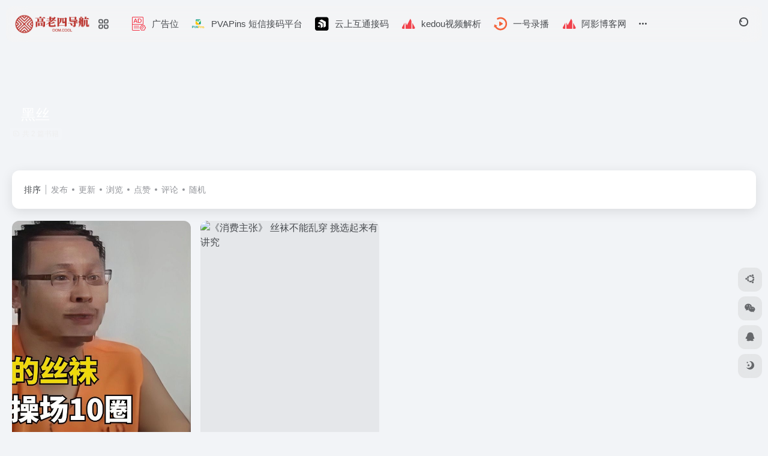

--- FILE ---
content_type: text/html; charset=UTF-8
request_url: https://www.oom.cool/booktag/%E9%BB%91%E4%B8%9D
body_size: 10430
content:
<!DOCTYPE html>
<html lang="zh-Hans" class="">
<head> 
<meta charset="UTF-8">
<meta name="renderer" content="webkit">
<meta name="force-rendering" content="webkit">
<meta http-equiv="X-UA-Compatible" content="IE=edge, chrome=1">
<meta name="viewport" content="width=device-width, initial-scale=1.0, user-scalable=0, minimum-scale=1.0, maximum-scale=0.0, viewport-fit=cover">
<title>黑丝 - 在高老四导航上，获取关于黑丝类型的书籍，了解黑丝类书籍的精华内容和推荐理由。 | 高老四导航</title>
<meta name="theme-color" content="#f9f9f9" />
<meta name="keywords" content="黑丝,黑丝,高老四导航" />
<meta name="description" content="在高老四导航上，获取关于黑丝类型的书籍，了解黑丝类书籍的精华内容和推荐理由。" />
<meta property="og:type" content="article">
<meta property="og:url" content="https://www.oom.cool"/> 
<meta property="og:title" content="黑丝 - 在高老四导航上，获取关于黑丝类型的书籍，了解黑丝类书籍的精华内容和推荐理由。 | 高老四导航">
<meta property="og:description" content="在高老四导航上，获取关于黑丝类型的书籍，了解黑丝类书籍的精华内容和推荐理由。">
<meta property="og:image" content="https://pic.imgdb.cn/item/61fcc8042ab3f51d913feab6.jpg">
<meta property="og:site_name" content="高老四导航">
<link rel="shortcut icon" href="https://s2.loli.net/2024/12/29/AtOLXchSvoVPRZF.png">
<link rel="apple-touch-icon" href="https://s2.loli.net/2024/12/29/AtOLXchSvoVPRZF.png">
<!--[if IE]><script src="https://www.oom.cool/wp-content/themes/onenav/assets/js/html5.min.js"></script><![endif]-->
<meta name='robots' content='max-image-preview:large' />
<style id='wp-img-auto-sizes-contain-inline-css' type='text/css'>
img:is([sizes=auto i],[sizes^="auto," i]){contain-intrinsic-size:3000px 1500px}
/*# sourceURL=wp-img-auto-sizes-contain-inline-css */
</style>
<style id='classic-theme-styles-inline-css' type='text/css'>
/*! This file is auto-generated */
.wp-block-button__link{color:#fff;background-color:#32373c;border-radius:9999px;box-shadow:none;text-decoration:none;padding:calc(.667em + 2px) calc(1.333em + 2px);font-size:1.125em}.wp-block-file__button{background:#32373c;color:#fff;text-decoration:none}
/*# sourceURL=/wp-includes/css/classic-themes.min.css */
</style>
<link rel='stylesheet' id='bootstrap-css' href='https://www.oom.cool/wp-content/themes/onenav/assets/css/bootstrap.min.css?ver=5.55' type='text/css' media='all' />
<link rel='stylesheet' id='swiper-css' href='https://www.oom.cool/wp-content/themes/onenav/assets/css/swiper-bundle.min.css?ver=5.55' type='text/css' media='all' />
<link rel='stylesheet' id='lightbox-css' href='https://www.oom.cool/wp-content/themes/onenav/assets/css/jquery.fancybox.min.css?ver=5.55' type='text/css' media='all' />
<link rel='stylesheet' id='iconfont-css' href='https://www.oom.cool/wp-content/themes/onenav/assets/css/iconfont.css?ver=5.55' type='text/css' media='all' />
<link rel='stylesheet' id='iconfont-io-0-css' href='//at.alicdn.com/t/c/font_3909927_vqcc3kref0m.css' type='text/css' media='all' />
<link rel='stylesheet' id='iconfont-io-1-css' href='//at.alicdn.com/t/c/font_4812984_pec8ipe17jq.css' type='text/css' media='all' />
<link rel='stylesheet' id='main-css' href='https://www.oom.cool/wp-content/themes/onenav/assets/css/main.min.css?ver=5.55' type='text/css' media='all' />
<script type="text/javascript" src="https://www.oom.cool/wp-content/themes/onenav/assets/js/jquery.min.js?ver=5.55" id="jquery-js"></script>
		<script type="text/javascript">
				(function(c,l,a,r,i,t,y){
					c[a]=c[a]||function(){(c[a].q=c[a].q||[]).push(arguments)};t=l.createElement(r);t.async=1;
					t.src="https://www.clarity.ms/tag/"+i+"?ref=wordpress";y=l.getElementsByTagName(r)[0];y.parentNode.insertBefore(t,y);
				})(window, document, "clarity", "script", "kprgk85k2m");
		</script>
		<script>
    var __default_c = "io-grey-mode";
    var __night = document.cookie.replace(/(?:(?:^|.*;\s*)io_night_mode\s*\=\s*([^;]*).*$)|^.*$/, "$1"); 
    try {
        if (__night === "0" || (!__night && window.matchMedia("(prefers-color-scheme: dark)").matches)) {
            document.documentElement.classList.add("io-black-mode");
        }
    } catch (_) {}
</script><style>:root{--main-aside-basis-width:218px;--home-max-width:1600px;--main-radius:12px;--main-max-width:1260px;}#footer-tools [data-v-db6ccf64][data-v-41ba7e2c]{top:unset!important;bottom:0!important;right:44px!important}
.io.icon-fw,.iconfont.icon-fw {
    width: 1.15em;
}
.io.icon-lg,.iconfont.icon-lg{
    font-size: 1.5em;
    line-height: .75em;
    vertical-align: -.125em;
}
.screenshot-carousel .img_wrapper a{display:contents}
.fancybox-slide--iframe .fancybox-content{max-width :1280px;margin:0}
.fancybox-slide--iframe.fancybox-slide{padding:44px 0}
.navbar-nav .menu-item-794 a{background: #ff8116;border-radius: 50px!important;padding: 5px 10px!important;margin: 5px 0!important;color: #fff!important;}
.navbar-nav .menu-item-794 a i{position: absolute;top: 0;right: -10px;color: #f13522;}
.io-black-mode .navbar-nav .menu-item-794 a{background: #ce9412;}
.io-black-mode .navbar-nav .menu-item-794 a i{color: #fff;}

.payment{width: 400px;}
.tabBox{position: relative; z-index: 1;}
.tabBox div{display: inline-block; width: 50px; height: 40px; line-height: 40px; text-align: center; color: #1d8acb;
  border-radius: 5px 5px 0 0; vertical-align: top; border: 1px solid #fff; border-bottom-color: #e5e5e5; cursor: pointer;}
.tabBox div.defaultPitchOn{border-color: #e5e5e5; border-bottom-color: #fff;}
.tabContent{position: relative; border-top: 1px solid #e5e5e5; height: 220px; margin-top: -1px;}
.tabContent img{width: 100%; display: none;}
.tabContent .defaultPitchOn{display: block;}</style><script>
var _hmt = _hmt || [];
(function() {
  var hm = document.createElement("script");
  hm.src = "https://hm.baidu.com/hm.js?66286c4d7d6e93d3ab1e28714cc57673";
  var s = document.getElementsByTagName("script")[0]; 
  s.parentNode.insertBefore(hm, s);
})();
</script>
<script async src="https://pagead2.googlesyndication.com/pagead/js/adsbygoogle.js?client=ca-pub-6152723488594578"
     crossorigin="anonymous"></script><script>(function(a,b){a.ioLetterAvatar=function(d,l,j){d=d||"";l=l||60;var h="#1abc9c #2ecc71 #3498db #9b59b6 #3fe95e #16a085 #27ae60 #2980b9 #8e44ad #fc3e50 #f1c40f #e67e22 #e74c3c #00bcd4 #95aa36 #f39c12 #d35400 #c0392b #b2df1e #7ffc8d".split(" "),f,c,k,g,e,i,t,m;f=String(d).toUpperCase();f=f?f.charAt(0):"?";if(a.devicePixelRatio){l=(l*a.devicePixelRatio)}c=parseInt((((f=="?"?72:f.charCodeAt(0))-64)*12345).toString().slice(0,5));k=c%(h.length-1);t=(c+1)%(h.length-1);m=(c-1)%(h.length-1);g=b.createElement("canvas");g.width=l;g.height=l;e=g.getContext("2d");e.fillStyle=j?j:h[k];e.fillRect(0,0,g.width,g.height); e.arc((c*180)%l,(c*150)%l, (c/120)%l ,0 ,360 );e.fillStyle=h[t];e.globalAlpha = .6;e.fill();e.save();e.beginPath();e.fillStyle=h[m];e.globalAlpha = .4;e.arc((c*20)%l,(c*50)%l, ((99999-c)/80)%l,0 ,360 );e.fill();e.font=Math.round(g.width/2)+"px 'Microsoft Yahei'";e.textAlign="center";e.fillStyle="#fff";e.globalAlpha = 1;e.fillText(f,l/2,l/1.5);i=g.toDataURL();g=null;return i}})(window,document);</script><link rel="icon" href="https://www.oom.cool/wp-content/uploads/2022/12/61fcc8bb2ab3f51d9140b213.png" sizes="32x32" />
<link rel="icon" href="https://www.oom.cool/wp-content/uploads/2022/12/61fcc8bb2ab3f51d9140b213.png" sizes="192x192" />
<link rel="apple-touch-icon" href="https://www.oom.cool/wp-content/uploads/2022/12/61fcc8bb2ab3f51d9140b213.png" />
<meta name="msapplication-TileImage" content="https://www.oom.cool/wp-content/uploads/2022/12/61fcc8bb2ab3f51d9140b213.png" />
</head> 
<body class="archive tax-booktag term-2705 wp-theme-onenav container-body sidebar_no">
<div id="loading_fx"><style> 
.loader{position:absolute;top:50%;margin-left:-50px;left:50%;animation:speeder 0.4s linear infinite}
.loader-text{position:absolute;text-transform:uppercase;left:50%;top:53%;margin-left:-20px}
.loader>span{height:5px;width:35px;background:#000;position:absolute;top:-19px;left:60px;border-radius:2px 10px 1px 0}
.base span{position:absolute;width:0;height:0;border-top:6px solid transparent;border-right:100px solid #000;border-bottom:6px solid transparent}
.base span:before{content:"";height:22px;width:22px;border-radius:50%;background:#000;position:absolute;right:-110px;top:-16px}
.base span:after{content:"";position:absolute;width:0;height:0;border-top:0 solid transparent;border-right:55px solid #000;border-bottom:16px solid transparent;top:-16px;right:-98px}
.face{position:absolute;height:12px;width:20px;background:#000;border-radius:20px 20px 0 0;transform:rotate(-40deg);right:-125px;top:-15px}
.face:after{content:"";height:12px;width:12px;background:#000;right:4px;top:7px;position:absolute;transform:rotate(40deg);transform-origin:50% 50%;border-radius:0 0 0 2px}
.loader>span>span{width:30px;height:1px;background:#000;position:absolute;animation:fazer1 0.2s linear infinite}
.loader>span>span:nth-child(2){top:3px;animation:fazer2 0.4s linear infinite}
.loader>span>span:nth-child(3){top:1px;animation:fazer3 0.4s linear infinite;animation-delay:-1s}
.loader>span>span:nth-child(4){top:4px;animation:fazer4 1s linear infinite;animation-delay:-1s}
@keyframes fazer1{0%{left:0}
100%{left:-80px;opacity:0}
}@keyframes fazer2{0%{left:0}
100%{left:-100px;opacity:0}
}@keyframes fazer3{0%{left:0}
100%{left:-50px;opacity:0}
}@keyframes fazer4{0%{left:0}
100%{left:-150px;opacity:0}
}@keyframes speeder{0%{transform:translate(2px,1px) rotate(0deg)}
10%{transform:translate(-1px,-3px) rotate(-1deg)}
20%{transform:translate(-2px,0px) rotate(1deg)}
30%{transform:translate(1px,2px) rotate(0deg)}
40%{transform:translate(1px,-1px) rotate(1deg)}
50%{transform:translate(-1px,3px) rotate(-1deg)}
60%{transform:translate(-1px,1px) rotate(0deg)}
70%{transform:translate(3px,1px) rotate(-1deg)}
80%{transform:translate(-2px,-1px) rotate(1deg)}
90%{transform:translate(2px,1px) rotate(0deg)}
100%{transform:translate(1px,-2px) rotate(-1deg)}
}.longfazers{position:absolute;width:100%;height:100%}
.longfazers span{position:absolute;height:2px;width:20%;background:#000}
.longfazers span:nth-child(1){top:20%;animation:lf 0.6s linear infinite;animation-delay:-5s}
.longfazers span:nth-child(2){top:40%;animation:lf2 0.8s linear infinite;animation-delay:-1s}
.longfazers span:nth-child(3){top:60%;animation:lf3 0.6s linear infinite}
.longfazers span:nth-child(4){top:80%;animation:lf4 0.5s linear infinite;animation-delay:-3s}
@keyframes lf{0%{left:200%}
100%{left:-200%;opacity:0}
}@keyframes lf2{0%{left:200%}
100%{left:-200%;opacity:0}
}@keyframes lf3{0%{left:200%}
100%{left:-100%;opacity:0}
}@keyframes lf4{0%{left:200%}
100%{left:-100%;opacity:0}
}
.io-black-mode .loader>span{background:#f1404b}
.io-black-mode .base span{border-right-color:#f1404b}
.io-black-mode .base span:before{background:#f1404b}
.io-black-mode .base span:after{border-right-color:#f1404b}
.io-black-mode .face{background:#f1404b}
.io-black-mode .face:after{background:#f1404b}
.io-black-mode .loader>span>span{background:#f1404b}
.io-black-mode .longfazers span{background:#f1404b}
</style>
<div class='loader'>
  <span>
    <span></span>
    <span></span>
    <span></span>
    <span></span>
  </span>
  <div class='base'>
    <span></span>
    <div class='face'></div>
  </div>
</div>
<div class='longfazers'>
  <span></span>
  <span></span>
  <span></span>
  <span></span>
</div>
<p class="loader-text">LOADING</p>
<script type="text/javascript"> document.addEventListener("DOMContentLoaded",()=>{const loader=document.querySelector("#loading_fx");if(loader){loader.classList.add("close");setTimeout(()=>loader.remove(),600)}}); </script></div><header class="main-header header-fixed"><div class="header-nav blur-bg"><nav class="switch-container container-header nav-top header-center d-flex align-items-center h-100 container"><div class="navbar-logo d-flex mr-4"><a href="https://www.oom.cool" class="logo-expanded"><img src="https://s2.loli.net/2025/12/11/MdtfPN31TZ8cQYq.png" height="36" switch-src="https://s2.loli.net/2025/12/11/MdtfPN31TZ8cQYq.png" is-dark="false" alt="高老四导航"></a><div class="more-menu-logo"><div class="more-menu-list"><i></i><i></i><i></i><i></i></div><div class="sub-menu"><a class="menu-item" href="https://www.oom.cool/%e6%8e%92%e8%a1%8c%e6%a6%9c" target="_blank"><span class="tips-box tips-icon vc-j-blue"><i class="io io-paihangbang"></i></span><span class="line1 text-center w-100">排行榜</span></a><a class="menu-item" href="https://www.oom.cool/blog" target="_blank"><span class="tips-box tips-icon vc-j-green"><i class="iconfont icon-publish"></i></span><span class="line1 text-center w-100">文章随笔</span></a></div></div></div><div class="navbar-header-menu"><ul class="nav navbar-header d-none d-md-flex mr-3"><li id="menu-item-835" class="menu-item menu-item-type-post_type menu-item-object-page menu-item-835"><a target="_blank" href="https://www.oom.cool/about"><i class="io io-guanggao icon-fw icon-lg mr-2"></i><span>广告位</span></a></li>
<li id="menu-item-5624" class="menu-item menu-item-type-custom menu-item-object-custom menu-item-5624"><a target="_blank" href="https://pvapins.com?utm_source=china&#038;utm_medium=oomcol&#038;utm_campaign=menu"><i class="io io-a-file1 icon-fw icon-lg mr-2"></i><span>PVAPins 短信接码平台</span></a></li>
<li id="menu-item-5711" class="menu-item menu-item-type-custom menu-item-object-custom menu-item-5711"><a target="_blank" href="http://www.kktt.help"><i class="io io-a-202509211758393501307216 icon-fw icon-lg mr-2"></i><span>云上互通接码</span></a></li>
<li id="menu-item-3907" class="menu-item menu-item-type-custom menu-item-object-custom menu-item-3907"><a target="_blank" href="https://www.kedou.life/"><i class="io io-sperm icon-fw icon-lg mr-2"></i><span>kedou视频解析</span></a></li>
<li id="menu-item-4848" class="menu-item menu-item-type-custom menu-item-object-custom menu-item-4848"><a target="_blank" href="https://bestlive.cc/"><i class="io io-huifang-01 icon-fw icon-lg mr-2"></i><span>一号录播</span></a></li>
<li id="menu-item-5789" class="menu-item menu-item-type-custom menu-item-object-custom menu-item-5789"><a target="_blank" href="https://www.aybk.cn/"><i class="io io-quanjing icon-fw icon-lg mr-2"></i><span>阿影博客网</span></a></li>
<li id="menu-item-5197" class="menu-item menu-item-type-custom menu-item-object-custom menu-item-5197"><a target="_blank" href="https://proboost.ai/register?from_code=PBAAAAIO"><i class="io io-tiktok icon-fw icon-lg mr-2"></i><span>ProBoost TikTok达人建联</span></a></li>
<li id="menu-item-4416" class="menu-item menu-item-type-custom menu-item-object-custom menu-item-4416"><a target="_blank" href="https://simhaoka.com/phone/index?id=D03499595C8B7779159979B59E0926BC"><i class="io io-SIM icon-fw icon-lg mr-2"></i><span>高老四流量卡</span></a></li>
<li id="menu-item-4981" class="menu-item menu-item-type-custom menu-item-object-custom menu-item-4981"><a target="_blank" href="https://letter.glorze.com/"><i class="io io-suixinxie icon-fw icon-lg mr-2"></i><span>请写信给我</span></a></li>
<li class="menu-item io-menu-fold hide"><a href="javascript:void(0);"><i class="iconfont icon-dian"></i></a><ul class="sub-menu"></ul></li></ul></div><div class="flex-fill"></div><ul class="nav header-tools position-relative"><li class="header-icon-btn nav-search"><a href="javascript:" class="search-ico-btn nav-search-icon" data-toggle-div data-target="#search-modal" data-z-index="101"><i class="search-bar"></i></a></li></ul><div class="d-block d-md-none menu-btn" data-toggle-div data-target=".mobile-nav" data-class="is-mobile" aria-expanded="false"><span class="menu-bar"></span><span class="menu-bar"></span><span class="menu-bar"></span></div></nav></div></header><div class="mobile-header"><nav class="mobile-nav"><ul class="menu-nav mb-4"><li class="menu-item menu-item-type-post_type menu-item-object-page menu-item-835"><a target="_blank" href="https://www.oom.cool/about"><i class="io io-guanggao icon-fw icon-lg mr-2"></i><span>广告位</span></a></li>
<li class="menu-item menu-item-type-custom menu-item-object-custom menu-item-5624"><a target="_blank" href="https://pvapins.com?utm_source=china&#038;utm_medium=oomcol&#038;utm_campaign=menu"><i class="io io-a-file1 icon-fw icon-lg mr-2"></i><span>PVAPins 短信接码平台</span></a></li>
<li class="menu-item menu-item-type-custom menu-item-object-custom menu-item-5711"><a target="_blank" href="http://www.kktt.help"><i class="io io-a-202509211758393501307216 icon-fw icon-lg mr-2"></i><span>云上互通接码</span></a></li>
<li class="menu-item menu-item-type-custom menu-item-object-custom menu-item-3907"><a target="_blank" href="https://www.kedou.life/"><i class="io io-sperm icon-fw icon-lg mr-2"></i><span>kedou视频解析</span></a></li>
<li class="menu-item menu-item-type-custom menu-item-object-custom menu-item-4848"><a target="_blank" href="https://bestlive.cc/"><i class="io io-huifang-01 icon-fw icon-lg mr-2"></i><span>一号录播</span></a></li>
<li class="menu-item menu-item-type-custom menu-item-object-custom menu-item-5789"><a target="_blank" href="https://www.aybk.cn/"><i class="io io-quanjing icon-fw icon-lg mr-2"></i><span>阿影博客网</span></a></li>
<li class="menu-item menu-item-type-custom menu-item-object-custom menu-item-5197"><a target="_blank" href="https://proboost.ai/register?from_code=PBAAAAIO"><i class="io io-tiktok icon-fw icon-lg mr-2"></i><span>ProBoost TikTok达人建联</span></a></li>
<li class="menu-item menu-item-type-custom menu-item-object-custom menu-item-4416"><a target="_blank" href="https://simhaoka.com/phone/index?id=D03499595C8B7779159979B59E0926BC"><i class="io io-SIM icon-fw icon-lg mr-2"></i><span>高老四流量卡</span></a></li>
<li class="menu-item menu-item-type-custom menu-item-object-custom menu-item-4981"><a target="_blank" href="https://letter.glorze.com/"><i class="io io-suixinxie icon-fw icon-lg mr-2"></i><span>请写信给我</span></a></li>
</ul></nav></div><div class="taxonomy-head taxonomy-book"><div class="taxonomy-head-body taxonomy-head-fill"><div class="taxonomy-head-bg"><div class="taxonomy-head-img bg-blur" data-bg="https://www.oom.cool/wp-content/themes/onenav/assets/images/banner/banner015.jpg"></div></div><div class="taxonomy-title taxonomy-head-content page-head-content p-3"><h1 class="taxonomy-head-title h3">黑丝</h1><div class="taxonomy-head-count text-xs badge vc-l-white mb-1"><i class="iconfont icon-post mr-1"></i>共 2 篇书籍 </div><div class="taxonomy-head-desc line2 text-sm"></div></div></div></div><main class="container is_category my-2" role="main">
    <div class="content-wrap">
        <div class="content-layout ajax-load-page">
            <div class="taxonomy-selects card selects-box"><div class="d-flex align-items-center white-nowrap"><div class="list-select-title">排序</div><div class="list-select-line"></div><div class="list-selects no-scrollbar"><a class="list-select ajax-posts-load is-tab-btn" href="https://www.oom.cool/booktag/%e9%bb%91%e4%b8%9d?orderby=date" ajax-method="card" data-type="date">发布</a><a class="list-select ajax-posts-load is-tab-btn" href="https://www.oom.cool/booktag/%e9%bb%91%e4%b8%9d?orderby=modified" ajax-method="card" data-type="modified">更新</a><a class="list-select ajax-posts-load is-tab-btn" href="https://www.oom.cool/booktag/%e9%bb%91%e4%b8%9d?orderby=views" ajax-method="card" data-type="views">浏览</a><a class="list-select ajax-posts-load is-tab-btn" href="https://www.oom.cool/booktag/%e9%bb%91%e4%b8%9d?orderby=like" ajax-method="card" data-type="like">点赞</a><a class="list-select ajax-posts-load is-tab-btn" href="https://www.oom.cool/booktag/%e9%bb%91%e4%b8%9d?orderby=comment" ajax-method="card" data-type="comment">评论</a><a class="list-select ajax-posts-load is-tab-btn" href="https://www.oom.cool/booktag/%e9%bb%91%e4%b8%9d?orderby=rand" ajax-method="card" data-type="rand">随机</a></div></div></div><div class="posts-row ajax-posts-row row-col-2a row-col-md-3a row-col-lg-4a" data-style="book-v"><article class="posts-item book-item d-flex style-book-v post-4182 ajax-item">
            <div class="item-header">
                <div class="item-media">
                    <a class="item-image" href="https://www.oom.cool/book/4182.html" target="_blank">
                    <img class="fill-cover lazy unfancybox" src="https://www.oom.cool/wp-content/themes/onenav/assets/images/t1.svg" data-src="https://pic.ym.today/file/79b3bcc87dfe970952e5e.jpg"  height="auto" width="auto"  alt="小伙偏爱原味丝袜，专业偷丝袜 18 年，家里珍藏丝袜 5000 条">
                    </a>
                </div>
            </div>
            <div class="item-body flex-fill"> 
                <h3 class="item-title line1">
                    <a href="https://www.oom.cool/book/4182.html" target="_blank">小伙偏爱原味丝袜，专业偷丝袜 18 年，家里珍藏丝袜 5000 条</a>
                </h3>
                <div class="line1 text-muted text-xs mt-1">
                    这个小伙 18 年来偷取丝袜 5000 多条，可以绕操场 10 圈，而且将偷来的丝袜细致分类，贴心标注丝袜主人的姓名住址，方便日后回味
                </div> 
            </div>
        </article><article class="posts-item book-item d-flex style-book-v post-2564 ajax-item">
            <div class="item-header">
                <div class="item-media">
                    <a class="item-image" href="https://www.oom.cool/book/2564.html" target="_blank">
                    <img class="fill-cover lazy unfancybox" src="https://www.oom.cool/wp-content/themes/onenav/assets/images/t1.svg" data-src="https://pic.imgdb.cn/item/63e88f614757feff33ba0235.jpg"  height="auto" width="auto"  alt="《消费主张》 丝袜不能乱穿 挑选起来有讲究">
                    </a>
                </div>
            </div>
            <div class="item-body flex-fill"> 
                <h3 class="item-title line1">
                    <a href="https://www.oom.cool/book/2564.html" target="_blank">《消费主张》 丝袜不能乱穿 挑选起来有讲究</a>
                </h3>
                <div class="line1 text-muted text-xs mt-1">
                    丝袜不能乱穿 挑选起来有讲究
                </div> 
            </div>
        </article></div>            <div class="posts-nav my-3">
                <div class="next-page text-center my-3"><a href="javascript:;">没有了</a></div>            </div>
        </div> 
    </div>
	</main> 
<div class="apd my-3 container"><div class="apd-body"><a href="https://www.oom.cool/about" target="_blank"><img src="https://s2.loli.net/2025/12/15/gqku3jLZb8t1mKB.png" alt="高老四导航广告位招商" /></a></div></div>    <footer class="main-footer footer-stick">
        <div class="switch-container container-footer container">
                <div class="footer row pt-5 text-center text-md-left">
        <div class="col-12 col-md-4 mb-4 mb-md-0"><a href="https://www.oom.cool" class="logo-expanded footer-logo"><img src="https://s2.loli.net/2025/12/11/MdtfPN31TZ8cQYq.png" height="40" switch-src="https://s2.loli.net/2025/12/11/MdtfPN31TZ8cQYq.png" is-dark="false" alt="高老四导航"></a><div class="text-sm mt-4">高老四导航 | 最懂你的一站式导航</div><div class="footer-social mt-3"><a class="social-btn bg-l" href="javascript:;" data-toggle="tooltip" data-placement="top" data-html="true" title="&lt;img src=&quot;https://s2.loli.net/2025/12/28/agvblQTyZRUGxhw.jpg&quot; height=&quot;100&quot; width=&quot;100&quot;&gt;" rel="external noopener nofollow"><i class="iconfont icon-ubuntu"></i></a><a class="social-btn bg-l" href="javascript:;" data-toggle="tooltip" data-placement="top" data-html="true" title="&lt;img src=&quot;https://pic.imgdb.cn/item/620d024c2ab3f51d9190f784.jpg&quot; height=&quot;100&quot; width=&quot;100&quot;&gt;" rel="external noopener nofollow"><i class="iconfont icon-wechat"></i></a><a class="social-btn bg-l" href="http://wpa.qq.com/msgrd?v=3&uin=784374565&site=qq&menu=yes" target="_blank" data-toggle="tooltip" data-placement="top" title="QQ" rel="external noopener nofollow"><i class="iconfont icon-qq"></i></a><a class="social-btn bg-l" href="https://github.com/DierMeng" target="_blank" data-toggle="tooltip" data-placement="top" title="GitHub" rel="external noopener nofollow"><i class="iconfont icon-github"></i></a><a class="social-btn bg-l" href="mailto:glorze@glorze.com" target="_blank" data-toggle="tooltip" data-placement="top" title="Email" rel="external noopener nofollow"><i class="iconfont icon-message"></i></a></div></div>
        <div class="col-12 col-md-5 my-4 my-md-0"> 
            <p class="footer-links text-sm mb-3"><a href="https://www.oom.cool/privacy-policy" target="_blank">隐私政策</a>
<a href="https://www.oom.cool/reward" target="_blank">捐赠小站</a>
<a href="https://www.oom.cool/donate" target="_blank">捐赠列表</a>
</p>
        </div>
        <div class="col-12 col-md-3 text-md-right mb-4 mb-md-0"><div class="footer-mini-img text-center" data-toggle="tooltip" title="Glorze_Akihi - 享受扩列，加爆微信"><div class="bg-l br-md p-1"><img class=" " src="https://pic.imgdb.cn/item/620d00072ab3f51d918c6b37.jpg" alt="Glorze_Akihi - 享受扩列，加爆微信高老四导航"></div><span class="text-muted text-xs mt-2">Glorze_Akihi - 享受扩列，加爆微信</span></div></div>
        <div class="footer-copyright m-3 text-xs">
            Copyright © 2022-2026 <a title="高老四导航" href="http://www.oom.cool/" rel="home">高老四导航</a> <a href="https://beian.miit.gov.cn/" target="_blank" rel="link noopener">浙ICP备2020045320号-3 </a>&nbsp;&nbsp;
        </div>
    </div>
        </div>
    </footer><script type="speculationrules">
{"prefetch":[{"source":"document","where":{"and":[{"href_matches":"/*"},{"not":{"href_matches":["/wp-*.php","/wp-admin/*","/wp-content/uploads/*","/wp-content/*","/wp-content/plugins/*","/wp-content/themes/onenav/*","/*\\?(.+)"]}},{"not":{"selector_matches":"a[rel~=\"nofollow\"]"}},{"not":{"selector_matches":".no-prefetch, .no-prefetch a"}}]},"eagerness":"conservative"}]}
</script>
    
    <div id="footer-tools" class="tools-right io-footer-tools d-flex flex-column">
        <a href="javascript:" class="btn-tools go-to-up go-up my-1" rel="go-up" style="display: none">
            <i class="iconfont icon-to-up"></i>
        </a>
        <a class="btn-tools custom-tool0 my-1 qr-img" href="javascript:;" data-toggle="tooltip" data-html="true" data-placement="left" title="<img src='https://s2.loli.net/2025/12/28/agvblQTyZRUGxhw.jpg' height='100' width='100'>">
                    <i class="iconfont icon-ubuntu"></i>
                </a><a class="btn-tools custom-tool1 my-1 qr-img" href="javascript:;" data-toggle="tooltip" data-html="true" data-placement="left" title="<img src='https://pic.imgdb.cn/item/620d024c2ab3f51d9190f784.jpg' height='100' width='100'>">
                    <i class="iconfont icon-wechat"></i>
                </a><a class="btn-tools custom-tool2 my-1" href="http://wpa.qq.com/msgrd?v=3&uin=784374565&site=qq&menu=yes" target="_blank"  data-toggle="tooltip" data-placement="left" title="QQ" rel="external noopener nofollow">
                    <i class="iconfont icon-qq"></i>
                </a>                        <a href="javascript:" class="btn-tools switch-dark-mode my-1" data-toggle="tooltip" data-placement="left" title="夜间模式">
            <i class="mode-ico iconfont icon-light"></i>
        </a>
            </div>
    <div class="search-modal" id="search-modal"><div class="search-body mx-0 mx-md-3"><form role="search" method="get" class="search-form search-card" action="https://www.oom.cool/"><div class="search-box"><div class="dropdown" select-dropdown><a href="javascript:" role="button" class="btn" data-toggle="dropdown" aria-expanded="false"><span class="select-item">网址</span><i class="iconfont i-arrow icon-arrow-b ml-2"></i></a><input type="hidden" name="post_type" value="sites"><div class="dropdown-menu"><a class="dropdown-item" href="javascript:" data-value="sites">网址</a><a class="dropdown-item" href="javascript:" data-value="post">文章</a><a class="dropdown-item" href="javascript:" data-value="app">软件</a><a class="dropdown-item" href="javascript:" data-value="book">书籍</a></div></div><input type="search" class="form-control" required="required" placeholder="你想了解些什么" value="" name="s" /><button type="submit" class="btn vc-theme search-submit"><i class="iconfont icon-search"></i></button></div></form><div class="search-body-box d-flex flex-column flex-md-row"></div></div></div><script type="text/javascript">window.IO = {"ajaxurl":"https:\/\/www.oom.cool\/wp-admin\/admin-ajax.php","uri":"https:\/\/www.oom.cool\/wp-content\/themes\/onenav","homeUrl":"https:\/\/www.oom.cool","minAssets":".min","uid":"","homeWidth":"1260","loginurl":"https:\/\/www.oom.cool\/glorze88?redirect_to=https%3A%2F%2Fwww.oom.cool%2Fbooktag%2F%25E9%25BB%2591%25E4%25B8%259D","sitesName":"高老四导航","addico":"https:\/\/www.oom.cool\/wp-content\/themes\/onenav\/assets\/images\/add.png","order":"asc","formpostion":"top","defaultclass":"io-grey-mode","isCustomize":false,"faviconApi":"https:\/\/t0.gstatic.cn\/faviconV2?client=SOCIAL&amp;type=FAVICON&amp;fallback_opts=TYPE,SIZE,URL&amp;size=128&amp;url=%url%","customizemax":10,"newWindow":true,"lazyload":true,"minNav":false,"loading":true,"hotWords":"google","classColumns":" col-2a col-sm-2a col-md-2a col-lg-4a col-xl-5a col-xxl-6a ","apikey":"TURVeU1ESXhOVGMzTWpreU5UUT11OHNSU05UZzJXRVJDZWxkWVZVRjVjVzlTVERKcFNXZzJaR3BvTmtkd1FqSTBNREZO","isHome":false,"themeType":"auto-system","mceCss":"https:\/\/www.oom.cool\/wp-content\/themes\/onenav\/assets\/css\/editor-style.css","version":"5.55","isShowAsideSub":true,"asideWidth":"218","localize":{"liked":"您已经赞过了!","like":"谢谢点赞!","networkError":"网络错误 --.","parameterError":"参数错误 --.","selectCategory":"为什么不选分类。","addSuccess":"添加成功。","timeout":"访问超时，请再试试，或者手动填写。","lightMode":"日间模式","nightMode":"夜间模式","editBtn":"编辑","okBtn":"确定","urlExist":"该网址已经存在了 --.","cancelBtn":"取消","successAlert":"成功","infoAlert":"信息","warningAlert":"警告","errorAlert":"错误","extractionCode":"网盘提取码已复制，点“确定”进入下载页面。","wait":"请稍候","loading":"正在处理请稍后...","userAgreement":"请先阅读并同意用户协议","reSend":"秒后重新发送","weChatPay":"微信支付","alipay":"支付宝","scanQRPay":"请扫码支付","payGoto":"支付成功，页面跳转中","clearFootprint":"确定要清空足迹记录吗？"}};</script><script type="text/javascript" src="https://www.oom.cool/wp-content/themes/onenav/assets/js/bootstrap.bundle.min.js?ver=5.55" id="bootstrap-js-js"></script>
<script type="text/javascript" src="https://www.oom.cool/wp-content/themes/onenav/assets/js/require.js?ver=5.55" id="require-js"></script>
</body>
</html>

--- FILE ---
content_type: text/html; charset=utf-8
request_url: https://www.google.com/recaptcha/api2/aframe
body_size: 267
content:
<!DOCTYPE HTML><html><head><meta http-equiv="content-type" content="text/html; charset=UTF-8"></head><body><script nonce="kzf6AUJAg8CIH7Nt3XU7bw">/** Anti-fraud and anti-abuse applications only. See google.com/recaptcha */ try{var clients={'sodar':'https://pagead2.googlesyndication.com/pagead/sodar?'};window.addEventListener("message",function(a){try{if(a.source===window.parent){var b=JSON.parse(a.data);var c=clients[b['id']];if(c){var d=document.createElement('img');d.src=c+b['params']+'&rc='+(localStorage.getItem("rc::a")?sessionStorage.getItem("rc::b"):"");window.document.body.appendChild(d);sessionStorage.setItem("rc::e",parseInt(sessionStorage.getItem("rc::e")||0)+1);localStorage.setItem("rc::h",'1768628320673');}}}catch(b){}});window.parent.postMessage("_grecaptcha_ready", "*");}catch(b){}</script></body></html>